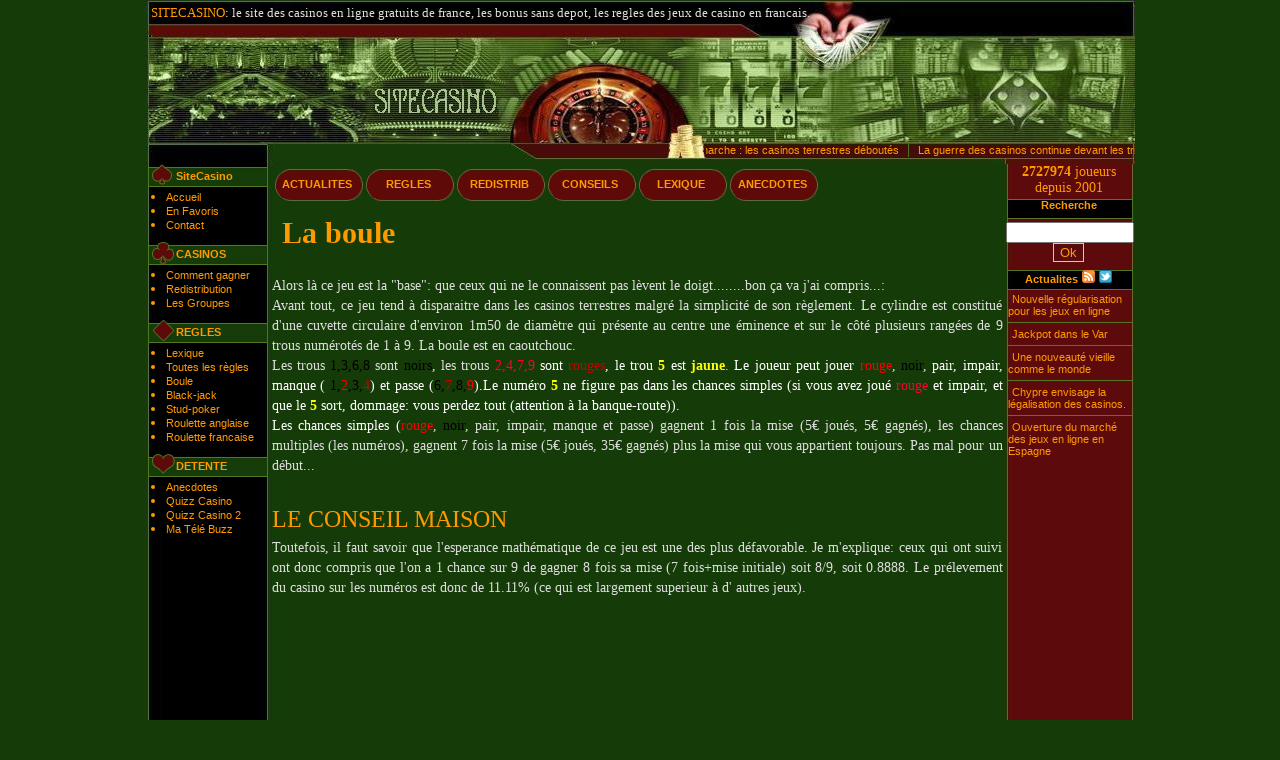

--- FILE ---
content_type: text/html
request_url: http://www.sitecasino.fr/regles/boule.html
body_size: 12381
content:
<!DOCTYPE HTML PUBLIC "-//W3C//DTD HTML 4.01 Transitional//EN"
            "http://www.w3.org/TR/html4/loose.dtd">

<html>
<head>
<base href="http://www.sitecasino.fr/">
<meta http-equiv="Content-Type" content="text/html;charset=ISO-8859-1" > 
<link rel="SHORTCUT ICON" href="http://www.sitecasino.fr/favicon_new.ico" >
<link rel="alternate" type="application/rss+xml" title="RSS" href="http://www.sitecasino.fr/rss.xml" >
<title>Regles de la boule - SiteCasino</title>
<meta name="description" content="Le site pour jouer au casino (Regles de la boule, ) : les casinos en ligne gratuits francais, les bonus sans depot, les regles des jeux de casino" >
<meta name="keywords" content="casino, casino en ligne, annuaire casinos, jeux de casinos,site casino, site, argent, guide casinos, casino virtuel, casinos sur internet, casinos en ligne, roulette en ligne" >
<meta name="category" content="casino">
<meta name="distribution" content="Global">
<meta http-equiv="Content-Language" content="FR">
<meta name="google-site-verification" content="JEmAydEc4UNVHqIw3vdjpAAJShL0vgdrzgDuX3wQQI4">
<meta name="y_key" content="0797b7031c8140a3">
<meta name="msvalidate.01" content="3E3CF1D5C064F00FF94F2A0ADA06214C">
<link href="style.css" rel="stylesheet" type="text/css">
<script type="text/javascript" src="jquery-1.3.2.min.js"></script>
<script type="text/javascript" src="jscroller-0.4.js"></script>
<script type="text/javascript">
<!--
function favoris() 
{
if ( navigator.appName != 'Microsoft Internet Explorer' )
{ window.sidebar.addPanel('SiteCasino: LE guide des casinos','http://www.sitecasino.fr',''); }
else { window.external.AddFavorite('http://www.sitecasino.fr', 'SiteCasino: tout sur les casinos'); } 
}

function clic(id)
{
    $('#clic_analytics').attr("src",'clic.php?id='+id+'&from=regle');
    return true;
}

$(document).ready(function(){
 
  // Add Scroller Object
  $jScroller.add("#news_defilantes","#news_scroll","left",3);

  // Start Autoscroller
  $jScroller.start();
 });

-->
</script>
<script type="text/javascript">

  var _gaq = _gaq || [];
  _gaq.push(['_setAccount', 'UA-9924655-2']);
  _gaq.push(['_trackPageview']);

  (function() {
    var ga = document.createElement('script'); ga.type = 'text/javascript'; ga.async = true;
    ga.src = ('https:' == document.location.protocol ? 'https://ssl' : 'http://www') + '.google-analytics.com/ga.js';
    var s = document.getElementsByTagName('script')[0]; s.parentNode.insertBefore(ga, s);
  })();

</script>
</head>
<body id="body">
    <div id="header_big"> 
        <div id="accroche">
            <span>SITECASINO</span>: le site des casinos en ligne gratuits de france, les bonus sans depot, les regles des jeux de casino en francais.
        </div>
        <div id="drapeaux">
                </div>
        <div class="clear"></div>
        <div id="news_defilantes">
            <div id="news_scroll">
            <p>
<a href='actualites/ouverture_marche_casinos_terrestres_deboutes-1017.html'>Ouverture du marche : les casinos terrestres déboutés</a><span>&nbsp; | &nbsp;</span><a href='actualites/la_guerre_des_casinos_continue_devant_les_tribunaux_002-1002.html'>La guerre des casinos continue devant les tribunaux</a><span>&nbsp; | &nbsp;</span><a href='actualites/casino_singapour_enfer-1021.html'>Singapour apprend à gérer les casinos</a><span>&nbsp; | &nbsp;</span><a href='actualites/casino_fisc_italien-1059.html'>Les casinos à la frontière italienne font la tête</a><span>&nbsp; | &nbsp;</span>            </p>
            </div>
        </div>
    </div>
    <div id="global">
      <div id="colonneG"> 
        <div class="rubrique piquerubrique">SiteCasino</div>
        <ul>
            <li><a href="/" class="liens">Accueil</a></li>
            <li><a href="#" onclick="javascript:void(favoris());" class="liens">En Favoris</a></li>
            <!--<li><a href="nous.php" class="liens">Nous</a></li>-->
            <li><a href="mailto:sitecasino[chez]free[point]fr" class="liens">Contact</a></li>
        </ul>
        <div class="rubrique treflerubrique">CASINOS</div>
        <ul>
            <!-- <li><a href="comparatif.php" class="liens">Comparatif</a></li> -->
            <li><a href="comment_gagner.php" class="liens">Comment gagner</a></li>
            <!-- <li><a href="/" class="liens">BONUS</a></li> -->
            <li><a href="redistribution.php" class="liens">Redistribution</a></li>
            <li><a href="grps.php" class="liens">Les Groupes</a></li>
        </ul>
        <div class="rubrique carreaurubrique">REGLES</div>
        <ul>
            <li><a href="lexique.php" class="liens">Lexique</a></li>
            <li><a href="regles/" class="liens">Toutes les règles</a></li>
            <li><a href="regles/boule.html" class="liens">Boule</a></li>
            <li><a href="regles/black_jack.html" class="liens">Black-jack</a></li>
            <li><a href="regles/stud_poker.html" class="liens">Stud-poker</a></li>
            <li><a href="regles/roulette_anglaise.html" class="liens">Roulette anglaise</a></li>
            <li><a href="regles/roulette_francaise.html" class="liens">Roulette francaise</a></li>
        </ul>
        <div class="rubrique coeurrubrique">DETENTE</div> 
        <ul>
            <li><a href="anecdotes.php" class="liens">Anecdotes</a></li>
            <li><a href="quizz.php" class="liens">Quizz Casino</a></li>
            <li><a href="quizz2.php" class="liens">Quizz Casino 2</a></li>
            <!--<li><a href="argent.php" class="liens">Webmasters</a></li>-->
            <li><a href="https://www.matelebuzz.com" class="liens">Ma Télé Buzz</a></li>
        </ul>
      </div><!--fin colonneG -->
      <div id="centre"> 
        <!--<div class="bouton_top"><a href="/" class="liens">CASINOS</a></div>-->
        <div class="bouton_top"><a href="actualites.php" class="liens">ACTUALITES</a></div>
        <div class="bouton_top"><a href="regles/" class="liens">REGLES</a></div>
        <div class="bouton_top"><a href="redistribution.php" class="liens">REDISTRIB</a></div>
        <div class="bouton_top"><a href="comment_gagner.php" class="liens">CONSEILS</a></div>
        <!--<div class="bouton_top"><a href="comparatif.php" class="liens">COMPAREZ</a></div>-->
        <div class="bouton_top"><a href="lexique.php" class="liens">LEXIQUE</a></div>
        <div class="bouton_top"><a href="anecdotes.php" class="liens">ANECDOTES</a></div>
        <div class="clear"></div>
                <div id="contenu">  <h1>La boule</h1>
  <br>
</p>
<p align="left">Alors là ce jeu est la "base": 
  que ceux qui ne le connaissent pas lèvent le doigt........bon ça 
  va j'ai compris...:</p>
<p align="center">Avant tout, ce jeu tend à disparaitre dans les casinos terrestres malgré la simplicité de son règlement. 
  Le cylindre est constitué d'une cuvette circulaire d'environ 1m50 de 
  diamètre qui présente au centre une éminence et sur le 
  côté plusieurs rangées de 9 trous numérotés 
  de 1 à 9. La boule est en caoutchouc.</font></p>
<p align="center">Les trous <font color="#000000">1,3,6,8</font> sont <font color="#000000">noirs</font>, les 
  trous <font color="#FF0033">2,4,7,9</font><font color="#000000"> <font color="#FFFFFF">sont</font></font> 
  <font color="#CC0000">rouges</font><font color="#FFFFFF">, le trou</font> <font color="#FFCC99"><b><font color="#FFFF00">5</font></b></font><font color="#FFFFFF"> 
  est</font> <font color="#FFFF00"><b>jaune</b></font>.<font color="#FFFFFF"> 
  Le joueur peut jouer</font> <font color="#FF0000">rouge</font>,<font color="#000000"> 
  noir</font>,<font color="#000000"> <font color="#FFFFFF">pair, impair, manque (</font> 
  1,</font><font color="#FF0000">2</font><font color="#000000">,3,</font><font color="#CC0000">4</font><font color="#FFFFFF">)</font> 
  <font color="#FFFFFF">et passe (</font><font color="#000000">6,<font color="#CC0000">7</font>,<font color="#000000">8</font>,<font color="#FF0000">9</font><font color="#FFFFFF">).Le 
  numéro</font></font> <font color="#FFFF00"><b>5</b></font> <font color="#FFFFFF">ne 
  figure pas dans les chances simples (si vous avez joué <font color="#FF0033">rouge</font> 
  et impair, et que le <font color="#FFFF00"><b>5</b></font><font color="#000000"> 
  <font color="#FFFFFF">sort, dommage: vous perdez tout (attention à la 
  banque-route)).</font></font></font></p>
<p align="center"><font color="#FFFFFF">Les chances simples (</font><font color="#FF0000">rouge</font>, 
  <font color="#000000">noir</font>, pair, impair, manque et passe) gagnent 1 fois la mise (5€ joués, 
  5€ gagnés), les chances multiples (les numéros), gagnent 7 fois 
  la mise (5€ joués, 35€ gagnés) plus la mise qui vous appartient toujours. Pas mal pour un début...<br>
  </font></p>
<table width="100%" border="0" cellspacing="0" cellpadding="0">
  <tr> 
    <td> <h2>LE CONSEIL MAISON</h2>
      <p align="center">Toutefois, il faut savoir que l'esperance 
        mathématique de ce jeu est une des plus défavorable. Je 
        m'explique: ceux qui ont suivi ont donc compris que l'on a 1 chance sur 
        9 de gagner 8 fois sa mise (7 fois+mise initiale) soit 8/9, soit 0.8888. 
        Le prélevement du casino sur les numéros est donc de 11.11% (ce qui est largement 
        superieur à d' autres jeux).</p></td>
  </tr>
</table>
        </div><!--contenu-->
      </div>
      <div id="fonddroit"> 
        <div class="compteur">
            <strong>2727974</strong> joueurs <br/> depuis 2001
        </div>
        <div class="rubriquedroitevierge">
            <a href='actualites.php'>Recherche</a> 
        </div>
        <form action="actualites.php" method="get">
            <div id="recherche">
                <input type="text" name="tag" class="tag" value='' size="10"/>
                <input type="submit" value="Ok" class="submit" />
            </div>
        </form>
        <div class="clear"></div>
        <div class="rubriquedroitevierge">
            <a href='actualites.php'>Actualites</a> 
            <a href='http://feeds.feedburner.com/sitecasino'><img src='Images/rss.png' style="height:13px;" alt="Flux RSS" /></a>
            <a href="http://www.twitter.com/sitecasino"><img src="http://twitter-badges.s3.amazonaws.com/t_mini-a.png" style="height:13px;" alt="Suivre sitecasino sur Twitter"/></a>
        </div>
        <div id="mini_actu">
&nbsp;<a href='actualites/nouvelle-r-gularisation-pour-les-jeux-en-ligne-1089.html'>Nouvelle régularisation pour les jeux en ligne</a><img src='Images/trait.jpg' alt='Separation' /><br />&nbsp;<a href='actualites/jackpot-dans-le-var-1088.html'>Jackpot dans le Var</a><img src='Images/trait.jpg' alt='Separation' /><br />&nbsp;<a href='actualites/une-nouveaut-vieille-comme-le-monde-1087.html'>Une nouveauté vieille comme le monde</a><img src='Images/trait.jpg' alt='Separation' /><br />&nbsp;<a href='actualites/Chypre_envisage_la_lgalisation_des_casinos-1086.html'>Chypre envisage la légalisation des casinos.</a><img src='Images/trait.jpg' alt='Separation' /><br />&nbsp;<a href='actualites/Ouverture_du_march_des_jeux_en_ligne_en_Espagne-1085.html'>Ouverture du marché des jeux en ligne en Espagne</a>        </div>
        		<!-- 2019-09-06 
        <div class="rubriquedroitevierge">Pub</div>
          <div class="center">
            <a href="http://www.goldencherry.com/?lang=fr&id=1162024" target="_blank" rel='nofollow'><img src="Images/casinos/skyGCH.gif" alt="golden cherry" /></a>
                    </div>-->
  </div><!--fin fonddroit-->
  <div class='clear'></div>
</div><!--fin global-->
<div class='clear'></div>
<!-- Piwik -->
<script type="text/javascript">
var pkBaseURL = (("https:" == document.location.protocol) ? "https://www.sitecasino.fr/piwik/" : "http://www.sitecasino.fr/piwik/");
document.write(unescape("%3Cscript src='" + pkBaseURL + "piwik.js' type='text/javascript'%3E%3C/script%3E"));
</script><script type="text/javascript">
try {
var piwikTracker = Piwik.getTracker(pkBaseURL + "piwik.php", 1);
piwikTracker.trackPageView();
piwikTracker.enableLinkTracking();
} catch( err ) {}
</script><noscript><p><img src="http://www.sitecasino.fr/piwik/piwik.php?idsite=1" style="border:0" alt="" /></p></noscript>
<!-- End Piwik Tag -->
<iframe id='clic_analytics' style='display:none;'>
</iframe>
</body>
</html>

--- FILE ---
content_type: text/css
request_url: http://www.sitecasino.fr/style.css
body_size: 7144
content:
*{margin:0;}
body{background:#153C08;font-size:14px;}
h1{color:#ff9900;font-size:30px;margin:10px;}
h2{color:#ff9900;font-size:24px;font-weight:normal;margin-top:30px;margin-bottom:5px;}
h2 a{color:#bdde97;font-size:20px!important;}
h3{color:#ddd;font-size:18px;margin-left:25px;margin-top:10px;font-weight:normal;}

ul {list-style-type:square;padding-left:25px;}
ul, li, p, div, td {color:#ddd;/*font-family: Verdana, Arial, Helvetica, sans-serif;*/}
p {text-align:justify;line-height:20px;}

a {
	color:#FF9900;
	text-decoration:none;
	font-family: Verdana, Arial, Helvetica, sans-serif;
	font-size: 11px;
}
a:hover{
color:#BEDB97;
text-decoration:none;
}

img{border:none;}
.center{text-align:center;}
.clear{clear:both;}

#principale {margin: 0 auto;}

#contenu a{font-size:14px;}

.petit_lien a{font-family:none;}

/****************
   Pied de page
****************/
#piedpage{margin:0 auto;background:url('Images/rubriquebas_big.JPG');width:989px;height:108px;padding-top:50px;}
#piedpage .liens {text-align:center;color:#ff9900;}
#piedpage #fin_partenaire {color:#ff9900;font-family:Verdana, Arial, Helvetica, sans-serif;text-align:center;font-size:13px;}
#piedpage #fin_partenaire a {font-weight:bold;}
#fonddroit{/*background:url('Images/fonddroit.jpg');*/width:132px;float:left;}
#fonddroit .compteur{text-align:center;color:#ff9900;}
#fonddroit .rubriquedroitevierge{background:url('Images/rubriquedroitevierge.jpg');height:23px;text-align:center;padding-top:3px;color:#ff9900;font-weight:bold;}
#mini_actu {padding-left:5px;line-height:12px;}
#mini_actu a {}
#mini_actu img{margin:5px 0;}
#recherche{text-align:center;}
#recherche input{}
#recherche input.tag{width:120px;margin-left:3px;}
#recherche input.submit{border:1px solid #BEDB97; background: #580c0e; color:#FF9900;margin-bottom:5px;}

/****************
	Menu
****************/
#nostat{color:red;font-size:26px;text-align:center;}

#menu_haut tr {height:42px;}
#menu_haut tr td {background:url('Images/vignette.png');text-align:center;line-height:20px;}/*a supprimer */

#global{width:989px;margin:0 auto;background:url('Images/fond.jpg')}

#centre {width:731px;float:left;}
#centre .bouton_top {background:url('Images/vignette.png');text-align:center;line-height:20px;float:left;height:32px;width:91px;padding-top:10px;font-weight:bold}

#header_big{background:url('Images/header_big.jpg');width:989px;height:164px;margin:0 auto;position:relative;}
#header_big #accroche {float:left;margin-left:5px;margin-top:5px;font-size:13px;height:31px;}
#header_big #accroche span {color:#ff9900;}
#header_big #drapeaux {float:right;/*margin-top:10px;margin-right:30px;*/}
#header_big #drapeaux .skiptranslate .goog-te-combo{margin:0}
#header_big #news_defilantes{overflow:hidden;width:429px;height:20px;float:right;margin-top:104px;position:relative;}
#header_big #news_defilantes #news_scroll { white-space: nowrap;}
#header_big #news_defilantes #news_scroll span {color:#52741d;font-weight:bold;}

#colonneG {line-height:14px;/*background:url('Images/fondgauche.jpg');*/height:927px;width:126px;float:left;}
#colonneG .rubrique{height:21px;padding-left:30px;padding-top:5px;color:#ff9900;font-family:Verdana, Arial, Helvetica, sans-serif;font-size:11px;font-weight:bold;}
#colonneG ul {list-style-type:disc;padding-left:20px;margin-bottom:10px;}
#colonneG ul li {color:#ff9900;}
#colonneG .piquerubrique{background:url('Images/piquerubrique.jpg');}
#colonneG .treflerubrique{background:url('Images/treflerubrique.jpg');}
#colonneG .carreaurubrique{background:url('Images/carreaurubrique.jpg');}
#colonneG .coeurrubrique{background:url('Images/coeurrubrique.jpg');}

#pub {text-align:center;margin-top:5px;}

/****************
   Page d'accueil
****************/
.casino_ligne {margin-top:10px; }
.casino_fiche {float:left; height:138px;width:345px;/*background:#336633;*/margin:0 5px;border:2px solid #52741d;padding:3px;}
.casino_titre {/*background:#660000;*/}
.casino_titre img {float:left;padding:10px 5px 0;height:9px;width:12px;}
.casino_titre h2{margin:0;}
.casino_titre h2 a{color:#ff9900;}
.casino_descr img {float:left;padding-top:8px;padding-right:3px;}
#contenu .casino_fiche .casino_descr_texte {height:85px;overflow:hidden;text-align:justify;padding-top:0px;}
#contenu .casino_fiche .casino_descr_texte a{color:#eee; text-decoration:none;font-size:12px;}
#contenu .casino_fiche .casino_descr_texte p{line-height:14px;}
.casino_bas {}
.casino_bas span a{float:left;color:#ff9900;font-size:22px!important;padding-left:5px;}
.casino_bas a img{float:right;padding-top:4px;}

/****************
    Actualites
****************/
#actus h1 a {color:#ff9900;font-size:24px;font-weight:normal;margin-top:30px;margin-bottom:5px;}
.news_fiche {width:710px;margin:0px 5px;border:2px solid #52741d;padding:3px;}
.news_titre h2 {margin:0;}
.news_titre {font-size:12px;color:#bdde97;}
.news_descr{margin-top:10px; margin-bottom:10px;}
.news_tags{font-size:12px;}
.news_pub{width:125px;height:125px;float:left;margin:10px;}
.retour_actu a {float:right;font-size:14px;margin-top:10px;}
#contenu_news_entier {text-align:justify;}
#actus .pagination{text-align:center;margin-bottom:10px;}

#actu_fiche ul {padding-left:40px}
#actu_fiche p {margin:10px;margin-bottom:20px;}

#actu_fiche thead td{color:#ff9900;background:#000000;font-weight:bold;border:#557522 1px solid;}
#actu_fiche tbody td{color:#ff9900;background:#5a0c0c;border:#557522 1px solid;}

a.tag {color:#BEDB97;}

/****************
   Comparatif
****************/
.case{width:180px;height:40px;background-color:#000000;color:#FFFFFF;border:1px solid #ff9900; padding-top:5px; text-align:center; padding-left:5px;}
.case_petite{width:180px;height:30px;background-color:#000000;color:#FFFFFF;border:1px solid #ff9900;padding-top:5px; text-align:center; padding-left:5px;}
.case_haute{width:180px;height:190px;background-color:#000000;color:#FFFFFF;border:1px solid #ff9900;padding-top:5px; text-align:justify; padding-left:5px;overflow:auto;}
#lab .case_haute{text-align:center;}
#comparatif a{font-size:14px;width:712px;}
#comparatif_tableau{margin:0 auto;width:500px;}
#lab div{width:110px;}
#lab{float:left;}
#comparatif{padding:10px;}
#colG{float:left;}
#colD{float:left;}

/****************
   Lexique
****************/
.quick_link {color:#ff9900;font-size:20px;margin-top:35px;text-align:center;}
.quick_link a {font-size:20px;}
.lettre{margin-bottom:10px;margin-top:25px;color:#ff9900;font-size:20px;}
.mot{color:#ff9900;margin-top:10px;}
.definition{text-align:justify;}

/****************
   Fiche
****************/
#fiche h1{text-align:center;}
#fiche .img_div{text-align:center;margin-bottom:10px;}
#fiche .img_carre{float:left;margin-bottom:10px;margin-right:5px;}
#fiche .clic {text-align:center;margin-top:30px;}
#fiche .clic a {font-size:20px;}

/****************
   Partie droite
****************/
#compteur {color:#ff9900;text-align:center;padding-left:5px;}

/****************
   Quizz
****************/
.question_reponse{margin-top:15px;}
.question_reponse .num_question{color:#ff9900;float:left;}
.question_reponse .question{color:#ff9900;}
.question_reponse ul {list-style-type:none;margin-left:10px;}
